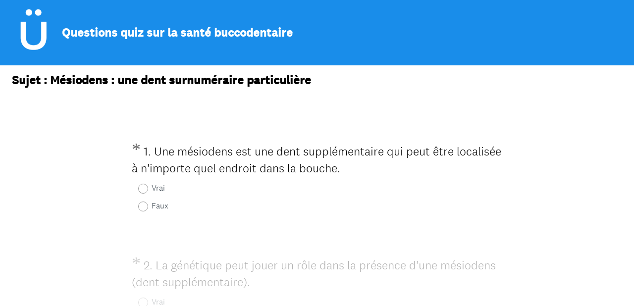

--- FILE ---
content_type: text/html; charset=UTF-8
request_url: https://fr.surveymonkey.com/r/BBSG6Y6
body_size: 6330
content:



<!DOCTYPE html>
<html lang="en" class="auto-scroll">
  <head>
    <title>Questions quiz sur la sant&eacute; buccodentaire Survey</title>
    <meta charset="utf-8">
    
    <meta name="keywords" content="questionnaire, questionnaires, questionaire, questionaires, free online survey, free online surveys" />
    
        <meta name="description" content="Web survey powered by SurveyMonkey.com. Create your own online survey now with SurveyMonkey's expert certified FREE templates." />
    
    
        <link rel="image_src" href="https://prod.smassets.net/assets/responseweb/smlib.globaltemplates/17.13.0/assets/sm_logo_fb.png" />
    
    <meta name="viewport" content="width=device-width, initial-scale=1, user-scalable=yes" /><meta http-equiv="content-language" content="en" />
    
        
            <meta name="robots" content="noindex, follow" />
        
    

    
  
  <script src="https://prod.smassets.net/assets/responseweb/smlib.metrics-client-bundle-min.2c067a0e.js" 
    ></script>
    <script src="https://prod.smassets.net/assets/responseweb/smlib.metrics-product-analytics-bundle-min.af0569ce.js" 
     async="async" ></script>
    
  
  
  
  
  
  <script >
    (function() {
      function initializeTracker() {
        SM.MetricsTracker.initialize(
        // config_start
        {
          "user": {
            "id": 1,
            "isAuthenticated": false
          },
          "amplitudeToken": "beb247315464a13bc86a0940b8c9bf9f","country": null
        }
        // config_end
        );
      }

      if (window.SM && window.SM.MetricsTracker) {
        initializeTracker();
      } else {
        document.addEventListener('MetricsReady', initializeTracker);
      }
    }());
  </script>

    
    
    <link rel="dns-prefetch" href="//www.google-analytics.com" />
    <link rel="dns-prefetch" href="//fonts.gstatic.com" />
    <link rel="dns-prefetch" href="//bam-cell.nr-data.net" />
    <link rel="dns-prefetch" href="//cdn.signalfx.com" />
    <link rel="preconnect" href="//www.google-analytics.com" />
    <link rel="preconnect" href="//fonts.gstatic.com" />
    <link rel="preconnect" href="//bam-cell.nr-data.net" />
    <link rel="preconnect" href="//cdn.signalfx.com" />
    <meta name="google-site-verification" content="T6bFSmsnquJ-zUSMV3Kku9K413VJ80KjprWnV_Bv5lw" />
    <!--[if lt IE 9]>
        <script src="https://prod.smassets.net/assets/responseweb/smlib.ui-html5-bundle-min.bbd1e809.js" 
    ></script>
    <![endif]-->
    
    <!--[if (gt IE 8)|(!IE)]><!-->
    
      <link rel="dns-prefetch" href="//fonts.googleapis.com" />
<link rel="preconnect" href="//fonts.googleapis.com" />
<link type="text/css" rel="stylesheet" href="https://fonts.googleapis.com/css?family=Roboto:300,400,700|Merriweather:300,400,700|Montserrat:400,700|Lato:300,400,700|Open+Sans:300,400,600,700|Droid+Serif:400,700" async />
<link type="text/css" rel="stylesheet" href="https://fonts.googleapis.com/earlyaccess/notosanstc.css" async />
<link type="text/css" rel="stylesheet" href="https://fonts.googleapis.com/earlyaccess/notosansjp.css" async />
<link type="text/css" rel="stylesheet" href="https://fonts.googleapis.com/earlyaccess/notosanskr.css" async />
    

    <!--<![endif]-->
    
    
        
          
            <link type="text/css" rel="stylesheet" href="https://prod.smassets.net/assets/responseweb/responseweb-base-bundle-min.1fb3cc35.css" 
     async="true"  />
          
          <link type="text/css" rel="stylesheet" href="https://prod.smassets.net/assets/responseweb/smlib.surveytemplates-survey_page-bundle-min.0d0379ed.css" 
     async="true"  />
          
            <link id="themeCssLink" rel="stylesheet" href="https://secure.surveymonkey.com/r/themes/4.37.0_3999935_no-palette_AB98DD69-263B-4218-8C40-B509A7F3CF3B.css" async />
          
          <link rel="stylesheet" href="https://cdn.smassets.net/assets/wds/4_20_2/wds-react/wds-react.min.css">
          <link type="text/css" rel="stylesheet" href="https://prod.smassets.net/assets/responseweb/responseweb-responsewebPkgs-bundle-min.614c8463.css" 
     async="true"  />
        
    
    
    
    
    
    
    <div data-sm-is-mobile></div>
<script id="versionChangedModal" type="text/html">
    <div id="versionChangedModalContainer" class="dialog dialog-b version-dialog">
        <div class="dialog-title-bar">
            <h5>
                <span class="smf-icon notranslate">!</span>
                 This survey was modified by its creator
            </h5>
            <div class="version-warning-text">
                For questions on the page you’re currently on, you’ll need to re-submit your answers. Your answers for previous pages are saved (you’ll see them when you click OK). Survey creators usually make changes only when it’s vital to the data, so thank you for your patience.
            </div>
        </div>
        <div class="dialog-btn-bar clearfix">
            <button class="wds-button wds-button--util dialog-close-btn wds-button--sm btn-txt-primary" id="OK-btn" href="#"> OK</button>
        </div>
    </div>
</script>
    <script type="text/html" id="dialog-title-bar-template">
    <div class="dialog-title-bar">
        <h5><%title%></h5>
    </div>
</script>
<script type="text/html" id="dialog-close-btn-template">
    <a class="dialog-close-btn cbmain" href="#" data-icon="D"></a>
</script>
<script type="text/html" id="dialog-close-btn-template-b">
    <a class="dialog-close-btn cb-dialog-b smf-icon" href="#">å</a>
</script>
<script type="text/html" id="dialog-overlay-template">
    <div class="dialog-overlay<%#isModal%> dialog-overlay-modal<%/isModal%>"></div>
</script>
<script type="text/html" id="dialog-container-template">
    <div class="dialog-container"></div>
</script>
    <link type="text/css" rel="stylesheet" href="https://prod.smassets.net/assets/responseweb/responseweb-version-bundle-min.db31b6fc.css" 
     async="true"  />
    
<link rel="shortcut icon" href="/favicon1.ico" />
    <script src="https://prod.smassets.net/assets/responseweb/responseweb-jquery-bundle-min.a17eeae3.js" 
    ></script>
    
        <script src="https://prod.smassets.net/assets/responseweb/responseweb-response-bundle-min.53a2d1bc.js" 
    ></script>
    
    
    
    
    <script>
        document.domain = 'surveymonkey.com';
    </script>
    
    
    
        <script src="https://prod.smassets.net/assets/responseweb/smlib.surveytemplates-sm-react-bundle-min.a68d6acc.js" 
    ></script>
        <script src="https://prod.smassets.net/assets/responseweb/smlib.surveytemplates-sm-polyfill-bundle-min.ef0f0b28.js" 
    ></script>
        <script src="https://prod.smassets.net/assets/responseweb/responseweb-responsewebPkgs_hybrid-bundle-min.c5123b09.js" 
    ></script>
    
    <script src="https://prod.smassets.net/assets/responseweb/responseweb-ui_bundle-bundle-min.a165823c.js" 
    ></script>
    <script src="https://cdn.signalfx.com/o11y-gdi-rum/v0.19.3/splunk-otel-web.js" crossorigin="anonymous"></script>
    <script type="text/javascript">
      window.SplunkRum && window.SplunkRum.init({
          beaconUrl: 'https://rum-ingest.us1.signalfx.com/v1/rum',
          rumAuth: 'QJxCOMQAuo1Z38hup8cdCQ',
          app: 'responseweb',
          environment: 'prod',
          tracer: {
            sampler: new SplunkRum.SessionBasedSampler({
              ratio: 1
            })
          }
        });
    </script>

    
<link rel="canonical" href="https://fr.surveymonkey.com/r/BBSG6Y6" /></head>

  <!--[if lt IE 7 ]>
  <body id="patas" class="translate survey-body ie ie6">
  <![endif]-->
  <!--[if IE 7 ]>
  <body id="patas" class="translate survey-body ie ie7">
  <![endif]-->
  <!--[if IE 8 ]>
  <body id="patas" class="translate survey-body ie ie8">
  <![endif]-->
  <!--[if IE 9 ]>
  <body id="patas" class="translate survey-body ie ie9">
  <![endif]-->
  <!--[if gt IE 9]>
  <body id="patas" class="translate survey-body ie modern-browser">
  <![endif]-->
  <!--[if (gt IE 9)|(!IE)]><!-->
  <body id="patas" class="translate survey-body modern-browser">
  <!--<![endif]-->
        
    
    
    
    
        
    

    





<!-- Textured Paper, Seamless Paper Texture and Escheresque are from subtlepatterns.com. Made available under CC BY-SA 3.0 License: http://creativecommons.org/licenses/by-sa/3.0/legalcode. -->
<!-- You cannot remove or modify any notice of copyright, trademark or other proprietary right, or any other copyright management information or metadata from wherever it is embedded in the content. -->
<main class="v2theme">
    <article data-page-id="32952716" class="survey-page survey-page-white auto-scroll">

        <header class="survey-page-header">
            
                










    <div class="survey-title-container clearfix
                survey-title-align-left has-survey-logo survey-title-logo-align-baseline  has-survey-title  survey-title-logo-inside "
    >
        <div class="survey-title-table-wrapper
        ">
        
            <table role="presentation" class="survey-title-table table-reset">
                <tbody>
                    <tr>
                        
                            <td class="logo-cell">
                                
                                
    
        <span class="logo-container notranslate" style="width:85px;height:100px;">
            <img class="logo user-generated"
                 src="https://surveymonkey-assets.s3.amazonaws.com/survey/153521033/901e62f5-9025-46f4-9329-8d3cd97bc28d.png"
                 style="width:85px;height:100px;"
                 alt="" />
        </span>

                            </td>
                        
                        
                            <td class="survey-title-cell">
                                <h1 class="survey-title user-generated notranslate">
                                    <span class="title-text">
                                        
                                            Questions quiz sur la sant&eacute; buccodentaire
                                        
                                    </span>
                                </h1>
                            </td>
                        
                    </tr>
                </tbody>
            </table>
        

        
        </div>
    </div>










    <div class="page-title-container page-title-container-v2 clearfix">
        
            
            <div class="notranslate">
                <h2 class="page-title-wrapper clearfix
                
                ">
                    <span class="page-number">
                    
                    </span>

                    <span class="page-title user-generated">
                    
                        Sujet :&nbsp;M&eacute;siodens : une dent surnum&eacute;raire particuli&egrave;re<span style="vertical-align: inherit;"><span style="vertical-align: inherit;"></span></span>
                    
                    </span>
                </h2>
            </div>
        

        
    </div>


<span id="version-changed" style="visibility: hidden" version-changed=False></span>
            
        </header>
        <section class="survey-page-body
            ">
            

            <div
                id="new-commenting-sheet"
                data-survey-id="153521033"
                data-mentioned-comment-id='None'
                data-language-code='en'
                data-sm-comment-sheet
            >
            </div>

            

            <form name="surveyForm"
                  action=""
                  method="post"
                  enctype="multipart/form-data"
                  novalidate
                  data-survey-page-form
            >
                
	


                
                    <div class="questions clearfix">

    

        <div class="question-click-shield" tabindex="-1"></div><div class="question-row clearfix overlay
                   "  tabindex="-1" ><div data-question-type="single_choice_vertical"
     data-rq-question-type="single_choice_vertical"
     class="question-container
    
    ">

    <div id="question-field-97288565"
        data-qnumber="1"
        data-qdispnumber="1"
        data-question-id="97288565"
        class=" question-single-choice-radio qn question vertical question-required"
        
        
    >
        
        
            <h3 class="screenreader-only">Question Title</h3><fieldset class=" question-fieldset" data-radio-button-group >
                <legend class="question-legend">
                    
                    
                    <h4 id="question-title-97288565" class="
                     question-title-container ">
                        <span class="required-asterisk notranslate">
                                *
                            </span>

                        
                            <span class="question-number notranslate">
                                1<span class="question-dot">.</span>
                            </span>
                        
                        
                <span class="user-generated notranslate
                ">
                Une m&eacute;siodens est une dent suppl&eacute;mentaire qui peut &ecirc;tre localis&eacute;e &agrave; n'importe quel endroit dans la bouche.</span>
                
                        
                    </h4>
                </legend>
                <div class="question-body clearfix notranslate ">
                    
    
    
        
            <div class=""
            >
        
        <div class="answer-option-cell" data-answer-id=732186280>
            
    
    
    

    
        
        
        
        
        
    

    

    

    
    

    <div data-sm-radio-button class="radio-button-container " aria-labelledby="question-title-97288565">
        <input id="97288565_732186280"
               aria-labelledby="97288565_732186280_label"
               name="97288565"
               type="radio"
               role="radio"
               class="radio-button-input "
               value="732186280"
               aria-checked="{}"
               
               
               
        />
        <label data-sm-radio-button-label
               
                   id="97288565_732186280_label"
               
               class="answer-label radio-button-label no-touch touch-sensitive clearfix
                
                
                "
               for="97288565_732186280">
            <span 
                    
                    class="radio-button-display "
                                                >
                    
            </span>

            
                <span class="radio-button-label-text question-body-font-theme user-generated ">
                    Vrai
                    
                </span>
            
        </label>
        
    </div>

        </div>
        
    
        
        <div class="answer-option-cell" data-answer-id=732186281>
            
    
    
    

    
        
        
        
        
        
    

    

    

    
    

    <div data-sm-radio-button class="radio-button-container " aria-labelledby="question-title-97288565">
        <input id="97288565_732186281"
               aria-labelledby="97288565_732186281_label"
               name="97288565"
               type="radio"
               role="radio"
               class="radio-button-input "
               value="732186281"
               aria-checked="{}"
               
               
               
        />
        <label data-sm-radio-button-label
               
                   id="97288565_732186281_label"
               
               class="answer-label radio-button-label no-touch touch-sensitive clearfix
                
                
                "
               for="97288565_732186281">
            <span 
                    
                    class="radio-button-display "
                                                >
                    
            </span>

            
                <span class="radio-button-label-text question-body-font-theme user-generated ">
                    Faux		
                    
                </span>
            
        </label>
        
    </div>

        </div>
        
            </div>
        
    
    
    

    
    

    
    

    

                </div>
            </fieldset>
    </div>
</div>
                <button id="97288565-ok" class="new-button ok-button user-generated notranslate hide" type="submit">
                    OK
                </button>
            </div><div class="question-click-shield" tabindex="-1"></div><div class="question-row clearfix overlay
                   "  tabindex="-1" ><div data-question-type="single_choice_vertical"
     data-rq-question-type="single_choice_vertical"
     class="question-container
    
    ">

    <div id="question-field-97288576"
        data-qnumber="2"
        data-qdispnumber="2"
        data-question-id="97288576"
        class=" question-single-choice-radio qn question vertical question-required"
        
        
    >
        
        
            <h3 class="screenreader-only">Question Title</h3><fieldset class=" question-fieldset" data-radio-button-group >
                <legend class="question-legend">
                    
                    
                    <h4 id="question-title-97288576" class="
                     question-title-container ">
                        <span class="required-asterisk notranslate">
                                *
                            </span>

                        
                            <span class="question-number notranslate">
                                2<span class="question-dot">.</span>
                            </span>
                        
                        
                <span class="user-generated notranslate
                ">
                La g&eacute;n&eacute;tique peut jouer un r&ocirc;le dans la pr&eacute;sence d'une m&eacute;siodens (dent suppl&eacute;mentaire).</span>
                
                        
                    </h4>
                </legend>
                <div class="question-body clearfix notranslate ">
                    
    
    
        
            <div class=""
            >
        
        <div class="answer-option-cell" data-answer-id=732186287>
            
    
    
    

    
        
        
        
        
        
    

    

    

    
    

    <div data-sm-radio-button class="radio-button-container " aria-labelledby="question-title-97288576">
        <input id="97288576_732186287"
               aria-labelledby="97288576_732186287_label"
               name="97288576"
               type="radio"
               role="radio"
               class="radio-button-input "
               value="732186287"
               aria-checked="{}"
               
               
               
        />
        <label data-sm-radio-button-label
               
                   id="97288576_732186287_label"
               
               class="answer-label radio-button-label no-touch touch-sensitive clearfix
                
                
                "
               for="97288576_732186287">
            <span 
                    
                    class="radio-button-display "
                                                >
                    
            </span>

            
                <span class="radio-button-label-text question-body-font-theme user-generated ">
                    Vrai
                    
                </span>
            
        </label>
        
    </div>

        </div>
        
    
        
        <div class="answer-option-cell" data-answer-id=732186289>
            
    
    
    

    
        
        
        
        
        
    

    

    

    
    

    <div data-sm-radio-button class="radio-button-container " aria-labelledby="question-title-97288576">
        <input id="97288576_732186289"
               aria-labelledby="97288576_732186289_label"
               name="97288576"
               type="radio"
               role="radio"
               class="radio-button-input "
               value="732186289"
               aria-checked="{}"
               
               
               
        />
        <label data-sm-radio-button-label
               
                   id="97288576_732186289_label"
               
               class="answer-label radio-button-label no-touch touch-sensitive clearfix
                
                
                "
               for="97288576_732186289">
            <span 
                    
                    class="radio-button-display "
                                                >
                    
            </span>

            
                <span class="radio-button-label-text question-body-font-theme user-generated ">
                    Faux		
                    
                </span>
            
        </label>
        
    </div>

        </div>
        
            </div>
        
    
    
    

    
    

    
    

    

                </div>
            </fieldset>
    </div>
</div>
                <button id="97288576-ok" class="new-button ok-button user-generated notranslate hide" type="submit">
                    OK
                </button>
            </div><div class="question-click-shield" tabindex="-1"></div><div class="question-row clearfix overlay
                   "  tabindex="-1" ><div data-question-type="single_choice_vertical_two_col"
     data-rq-question-type="single_choice_vertical_two_col"
     class="question-container
    
    ">

    <div id="question-field-97288577"
        data-qnumber="3"
        data-qdispnumber="3"
        data-question-id="97288577"
        class=" question-single-choice-radio qn question vertical_two_col question-required"
        
        
    >
        
        
            <h3 class="screenreader-only">Question Title</h3><fieldset class=" question-fieldset" data-radio-button-group >
                <legend class="question-legend">
                    
                    
                    <h4 id="question-title-97288577" class="
                     question-title-container ">
                        <span class="required-asterisk notranslate">
                                *
                            </span>

                        
                            <span class="question-number notranslate">
                                3<span class="question-dot">.</span>
                            </span>
                        
                        
                <span class="user-generated notranslate
                ">
                Quel pourcentage des patients ayant une m&eacute;siodens pr&eacute;sentent aussi une autre dent surnum&eacute;raire?</span>
                
                        
                    </h4>
                </legend>
                <div class="question-body clearfix notranslate ">
                    
    
    
        
            <div class="answer-option-col
                            answer-option-col-2"
            >
        
        <div class="answer-option-cell" data-answer-id=732186325>
            
    
    
    

    
        
        
        
        
        
    

    

    

    
    

    <div data-sm-radio-button class="radio-button-container " aria-labelledby="question-title-97288577">
        <input id="97288577_732186325"
               aria-labelledby="97288577_732186325_label"
               name="97288577"
               type="radio"
               role="radio"
               class="radio-button-input "
               value="732186325"
               aria-checked="{}"
               
               
               
        />
        <label data-sm-radio-button-label
               
                   id="97288577_732186325_label"
               
               class="answer-label radio-button-label no-touch touch-sensitive clearfix
                
                
                "
               for="97288577_732186325">
            <span 
                    
                    class="radio-button-display "
                                                >
                    
            </span>

            
                <span class="radio-button-label-text question-body-font-theme user-generated ">
                    11 %	
                    
                </span>
            
        </label>
        
    </div>

        </div>
        
    
        
        <div class="answer-option-cell" data-answer-id=732186326>
            
    
    
    

    
        
        
        
        
        
    

    

    

    
    

    <div data-sm-radio-button class="radio-button-container " aria-labelledby="question-title-97288577">
        <input id="97288577_732186326"
               aria-labelledby="97288577_732186326_label"
               name="97288577"
               type="radio"
               role="radio"
               class="radio-button-input "
               value="732186326"
               aria-checked="{}"
               
               
               
        />
        <label data-sm-radio-button-label
               
                   id="97288577_732186326_label"
               
               class="answer-label radio-button-label no-touch touch-sensitive clearfix
                
                
                "
               for="97288577_732186326">
            <span 
                    
                    class="radio-button-display "
                                                >
                    
            </span>

            
                <span class="radio-button-label-text question-body-font-theme user-generated ">
                    33 %
                    
                </span>
            
        </label>
        
    </div>

        </div>
        
            </div>
        
    
        
            <div class="answer-option-col
                            answer-option-col-2"
            >
        
        <div class="answer-option-cell" data-answer-id=732186327>
            
    
    
    

    
        
        
        
        
        
    

    

    

    
    

    <div data-sm-radio-button class="radio-button-container " aria-labelledby="question-title-97288577">
        <input id="97288577_732186327"
               aria-labelledby="97288577_732186327_label"
               name="97288577"
               type="radio"
               role="radio"
               class="radio-button-input "
               value="732186327"
               aria-checked="{}"
               
               
               
        />
        <label data-sm-radio-button-label
               
                   id="97288577_732186327_label"
               
               class="answer-label radio-button-label no-touch touch-sensitive clearfix
                
                
                "
               for="97288577_732186327">
            <span 
                    
                    class="radio-button-display "
                                                >
                    
            </span>

            
                <span class="radio-button-label-text question-body-font-theme user-generated ">
                    55 %
                    
                </span>
            
        </label>
        
    </div>

        </div>
        
    
        
        <div class="answer-option-cell" data-answer-id=732186328>
            
    
    
    

    
        
        
        
        
        
    

    

    

    
    

    <div data-sm-radio-button class="radio-button-container " aria-labelledby="question-title-97288577">
        <input id="97288577_732186328"
               aria-labelledby="97288577_732186328_label"
               name="97288577"
               type="radio"
               role="radio"
               class="radio-button-input "
               value="732186328"
               aria-checked="{}"
               
               
               
        />
        <label data-sm-radio-button-label
               
                   id="97288577_732186328_label"
               
               class="answer-label radio-button-label no-touch touch-sensitive clearfix
                
                
                "
               for="97288577_732186328">
            <span 
                    
                    class="radio-button-display "
                                                >
                    
            </span>

            
                <span class="radio-button-label-text question-body-font-theme user-generated ">
                    77%
                    
                </span>
            
        </label>
        
    </div>

        </div>
        
            </div>
        
    
    
    

    
    

    
    

    

                </div>
            </fieldset>
    </div>
</div>
                <button id="97288577-ok" class="new-button ok-button user-generated notranslate hide" type="submit">
                    OK
                </button>
            </div><div class="question-click-shield" tabindex="-1"></div><div class="question-row clearfix overlay
                   "  tabindex="-1" >
    
    
        
    
        
    <div data-question-type="demographic_international"
     data-rq-question-type="contact"
     class="question-container
    
    ">

    <div id="question-field-97287661"
        data-qnumber="4"
        data-qdispnumber="4"
        data-question-id="97287661"
        class=" question-demographic question-demographic-int qn question international question-required"
        
        
    >
        
        
            <h3 class="screenreader-only">Question Title</h3><div class="text-input-group question-fieldset question-legend"  >
                
                
                <h4 id="question-title-97287661" class=" question-title-container ">
                    <span class="required-asterisk notranslate">
                            *
                        </span>

                    
                        <span class="question-number notranslate">
                            4<span class="question-dot">.</span>
                        </span>
                    
                    
                <span class="user-generated notranslate
                ">
                Pour&nbsp;participer au concours, veuillez fournir les informations suivantes.</span>
                
                    
                </h4>
                <div class="question-body clearfix notranslate ">
                    
    
        
        
        
        
        
        
        <div class="text-input-container clearfix">
            <label for="97287661_732179724"
                   class="question-body-font-theme answer-label question-demographic-label user-generated "
                   
                       style="width:25%;"
                   
            >
                
                    
                
                
                    Nom
                
                
            </label>
            <input id="97287661_732179724"
                   name="97287661_732179724"
                   type="text"
                   class="text medium"
                   
                       size="30"
                   
                   
                    	aria-required="true"
                   
                   
                   
                   
                   data-sm-open-single
                   maxlength=20000
            />
        </div>
    
        
        
        
        
        
        
        <div class="text-input-container clearfix">
            <label for="97287661_732179732"
                   class="question-body-font-theme answer-label question-demographic-label user-generated "
                   
                       style="width:25%;"
                   
            >
                
                    
                
                
                    Adresse courriel
                
                
            </label>
            <input id="97287661_732179732"
                   name="97287661_732179732"
                   type="email"
                   class="text medium"
                   
                       size="30"
                   
                   
                    	aria-required="true"
                   
                   
                   
                   
                   data-sm-open-single
                   maxlength=20000
            />
        </div>
    

                </div>
            </div>
    </div>
</div>
                <button id="97287661-ok" class="new-button ok-button user-generated notranslate hide" type="submit">
                    OK
                </button>
            </div>

    
    

</div>
                

                

                <div class="survey-submit-actions center-text clearfix">
                    
                    
                        <button type="submit" data-submit-page-button class="btn small done-button survey-page-button user-generated notranslate">
                            
                            TERMINÉ
                            
                        </button>
                    
                    
                </div>
                
	
	
	    <input type="hidden" id="survey_data" name="survey_data" value="[base64]" />
        <input type="hidden" data-response-quality id="response_quality_data" name="response_quality_data" value="{}" />
	    <input type="hidden" id="is_previous" name="is_previous" value="false" />
	    
	
	
	
		<input type="hidden" id="is_changing_format" name="is_changing_format" value="" />
		<input type="hidden" id="survey_format_value" name="survey_format_value" value="OQAAT" />
	
	
    
        <input type="hidden" id="disable_survey_buttons_on_submit" name="disable_survey_buttons_on_submit" value=""/>
    


                <input type="hidden" id="visible-question-ids" name="visible_question_ids" value="" />
            </form>
        </section>
        
        
            <footer class="survey-footer bottom ">
                
                    


    
            
        
    
<div class="standard-footer notranslate">
    <p class="survey-footer-title ">
        Powered by <a target="_blank" href="https://www.surveymonkey.com/r/BBSG6Y6/metrics?redirect=footer-powered-by" class="footer-brand-name survey-footer-link"><img src="https://prod.smassets.net/assets/responseweb/smlib.surveytemplates/4.37.0/assets/sm_logo_footer.svg" alt="SurveyMonkey" class="responsive-logo"/></a>
    </p>
    See how easy it is to <a target="_blank" class="survey-footer-link create-a-survey" href="https://www.surveymonkey.com/r/BBSG6Y6/metrics?redirect=footer-create-survey"> create surveys</a> and <a target="_blank" class="survey-footer-link create-a-form" href="https://www.surveymonkey.com/r/BBSG6Y6/metrics?redirect=footer-create-form"> forms</a>.
</div>



    
        
            
    
    
    
    
    

    <div class="survey-footer-privacy-link-container">
        <a target="_blank" class="survey-footer-link survey-footer-privacy-link" href="https://www.surveymonkey.com/mp/legal/privacy/?ut_source=survey_pp">Privacy</a><span class="survey-footer-privacy-text"> & </span><a target="_blank" class="survey-footer-link survey-footer-privacy-link" href="https://www.surveymonkey.com/mp/legal/cookies/?ut_source=survey_pp">Cookie Notice</a>
    </div>


        
    

                
                
                
            </footer>
        
        
    </article
</main>
<div class="privacy-policy-icon-super-container">
    
</div>

<div class="survey-under-footer-ie-buffer"></div>
<script type="text/html" id="a11y-kb-shortcuts">
    <div id="a11y-kb-shortcuts-container" class="dialog dialog-b a11y--dialog">
        <section class="kb-shortcuts--container">
            <h1>Keyboard Shortcuts</h1>
            <table>
                <tbody>
                    <tr>
                        <th>Date Picker</th>
                        <th></th>
                    </tr>
                    <tr>
                        <td class="kb-command">
                            <span>&lt;Esc&gt;</span> :
                        </td>
                        <td>Open/Close date picker</td>
                    </tr>
                    <tr>
                        <td class="kb-command">
                            <span>&lt;Left&gt; or &lt;Right&gt;</span> :
                        </td>
                        <td>Move date back or forward by one day</td>
                    </tr>
                    <tr>
                        <td class="kb-command">
                            <span>&lt;Up&gt; or &lt;Down&gt;</span> :
                        </td>
                        <td>Move date back or forward by one week</td>
                    </tr>
                    <tr>
                        <td class="kb-command">
                            <span>&lt;Shift&gt;</span>
                            <span>+</span>
                            <span>&lt;Up&gt;</span> :
                        </td>
                        <td>Move date back by one month</td>
                    </tr>
                    <tr>
                        <td class="kb-command">
                            <span>&lt;Shift&gt;</span>
                            <span>+</span>
                            <span>&lt;Down&gt;</span> :
                        </td>
                        <td>Move date forward by one month</td>
                    </tr>
                    <tr>
                        <td class="kb-command">
                            <span>&lt;Ctrl&gt;</span>
                            <span>+</span>
                            <span>&lt;Shift&gt;</span>
                            <span>+</span>
                            <span>&lt;Up&gt;</span> :
                        </td>
                        <td>Move date back by one year</td>
                    </tr>
                    <tr>
                        <td class="kb-command">
                            <span>&lt;Ctrl&gt;</span>
                            <span>+</span>
                            <span>&lt;Shift&gt;</span>
                            <span>+</span>
                            <span>&lt;Down&gt;</span> :
                        </td>
                        <td>Move date forward by one year</td>
                    </tr>
                </tbody>
            </table>
        </section>
    </div>
</script>
<script type="text/html" id="dialog-title-bar-template">
    <div class="dialog-title-bar">
        <h5><%title%></h5>
    </div>
</script>
<script type="text/html" id="dialog-close-btn-template">
    <a class="dialog-close-btn cbmain" href="#" data-icon="D"></a>
</script>
<script type="text/html" id="dialog-close-btn-template-b">
    <a class="dialog-close-btn cb-dialog-b smf-icon" href="#">å</a>
</script>
<script type="text/html" id="dialog-overlay-template">
    <div class="dialog-overlay<%#isModal%> dialog-overlay-modal<%/isModal%>"></div>
</script>
<script type="text/html" id="dialog-container-template">
    <div class="dialog-container"></div>
</script>

        
          <p id='hcmtest' class='screen-reader-text high-contrast-test'>T</p>
        
        
        <noscript><style type="text/css" media="all">form {display:none;} </style><div style="text-align:center;">Javascript is required for this site to function, please enable.</div></noscript>
  </body>
</html>

--- FILE ---
content_type: text/css; charset=UTF-8
request_url: https://secure.surveymonkey.com/r/themes/4.37.0_3999935_no-palette_AB98DD69-263B-4218-8C40-B509A7F3CF3B.css
body_size: 1821
content:
.survey-page .question-pre-set-icon{color:#fff;font-size:16px}.report-problem-container{background-color:#fff}.survey-page .question-preset-theme{font-size:16px;font-style:normal;font-weight:300;outline:0;text-decoration:none}.survey-page .question-validation-icon{background-color:#f05b24;color:#fff;font-size:16px}.survey-page .survey-rtl-inline{display:inline-block}.survey-page{background-color:#fff;font-family:National2;box-shadow:none;margin-bottom:0;margin-top:30px;max-width:660px;overflow:hidden}.survey-page .survey-page-header .survey-title-container{background-color:#198dea}.survey-page .survey-title,.survey-page .page-title-wrapper{background-color:initial !important}.survey-page .survey-page-header .page-title-container{background-color:#fff}.survey-page .question-matrix-row-even td,.survey-page .question-matrix-row-even .matrix-row-label-cell{background-color:#d0d2d3}.survey-page .checkbox-button-label.no-touch:hover,.survey-page .checkbox-button-label.touch-sensitive.touchdown,.survey-page .radio-button-label.no-touch:hover,.survey-page .radio-button-label.touch-sensitive.touchdown{background-color:#d0d2d3;border-left-color:#198dea}.quiz-result__right .radio-button-label .radio-button-label-text,.quiz-result__right .checkbox-button-label .checkbox-button-label-text{margin-right:35px}.survey-align__right{direction:rtl;text-align:start}.survey-page .slider-wrapper{background-color:#d0d2d3}.survey-page .question-body-emoji{text-decoration:none !important;font-style:normal !important;font-weight:normal !important}.nps-radio-button-container:hover,.nps-radio-button-container.touch-sensitive.touchdown{background-color:#d0d2d3 !important;border-left-color:#198dea}.nps-radio-button-container .radio-button-input{cursor:pointer}.survey-align__right .question-matrix-table.reflow .radio-row-text,.survey-align__right .question-matrix-table.reflow .checkbox-row-text,.survey-align__right .question-matrix-table.reflow .smusr_radio-row-text,.survey-align__right .question-matrix-table.reflow .smusr_checkbox-row-text{display:none}.survey-page [data-preset-question] .checkbox-button-label.no-touch:hover,.survey-page [data-preset-question] .checkbox-button-label.touch-sensitive.touchdown,.survey-page [data-preset-question] .radio-button-label.no-touch:hover,.survey-page [data-preset-question] .radio-button-label.touch-sensitive.touchdown{background-color:#198dea;border-left-color:#198dea}.question-ranking-rank-hover{background-color:#d0d2d3}.radio-button-label.focus .radio-button-display,.checkbox-button-label.focus .checkbox-button-display{outline-color:#333e48}.modern-browser .radio-button-label.focus .radio-button-display,.modern-browser .checkbox-button-label.focus .checkbox-button-display{border-color:#198dea;box-shadow:0 0 4px #198dea}.survey-page .progress-bar-container{border-spacing:0;width:60%;margin:0 auto 32px auto}.survey-page .progress-bar-section{background-color:#fff;color:#333e48;font-size:13px}.survey-page .progress-bar-indicator-wrapper{border-color:#fff;border-width:1px}.survey-page .progress-bar-indicator{background-color:#00bf6f}.survey-page .question-body select{font-size:16px}.v2theme .survey-align__right .checkbox-button-label-text,.v2theme .survey-align__right .radio-button-label-text{margin-right:35px}.v2theme .survey-align__right .image-choice-label-text{float;left}.v2theme .survey-align__right .question-emoji-rating-table.reflow .emoji-label-text{margin-right:30px}.payment-header{background-color:#198dea;color:#fff}.survey-page .required-asterisk{color:#666;font-size:36px;font-weight:400;font-weight:300}.survey-page .question-title-container-rtl{color:#000;font-size:24px;font-style:normal;font-weight:300;text-decoration:none;font-weight:300}.survey-body{background-attachment:fixed;background-color:#fff}.survey-page .page-subtitle{color:#333e48;font-size:16px;font-style:normal;font-weight:300;padding:0 0 40px 0;text-decoration:none}.survey-page .page-title-wrapper{background-color:#fff;color:#000;font-size:24px;font-style:normal;font-weight:700;text-decoration:none}.survey-page .question-body,.survey-page .question-body-font-theme{color:#333e48;font-size:16px;font-style:normal;font-weight:300;text-decoration:none}.survey-page .question-container{padding-left:10px}.survey-page .question-row{margin:0 0 40px 0}.survey-page .question-title-container{color:#000;font-size:24px;font-style:normal;font-weight:300;text-decoration:none}.survey-page .question-validation-theme{color:#f05b24;font-size:16px;font-style:normal;font-weight:300;text-decoration:none}.survey-page .survey-footer{margin:0}.survey-page .survey-page-body{background-color:#fff;font-family:National2}.survey-page .survey-page-button.done-button{background-color:#198dea;color:#fff}.survey-page .survey-page-button.next-button{background-color:#198dea;color:#fff}.survey-page .survey-page-button.prev-button{background-color:#198dea;color:#fff}.survey-page .survey-title{background-color:#198dea;color:#fff;font-size:24px;font-style:normal;font-weight:700;padding:0;text-decoration:none}.top-logo-section{background-color:#198dea}.survey-page .survey-intro-text-container{color:#000;font-size:24px;font-style:normal;font-weight:300;text-decoration:none}.survey-page .survey-intro-text-container-inner{color:#000;font-size:24px;font-style:normal;font-weight:300;text-decoration:none}.survey-page{max-width:none;width:100%}.survey-page .survey-page-header .top-logo-section{padding:0 20%}.survey-page .survey-page-header .survey-title-container{padding:18px 20% 0}.survey-page .survey-page-header .page-title-container{padding:8px 20% 14px;border-left:24px solid transparent;border-right:24px solid transparent}.survey-page .survey-page-body{padding:36px 20% 1px;border-left:24px solid transparent;border-right:24px solid transparent}@media only screen and (max-width:480px){.modern-browser .survey-page .question-matrix-table.reflow .question-matrix-row-odd td,.modern-browser .survey-page .question-matrix-table.reflow .menu-matrix-select-cell td{background-color:#d0d2d3}.modern-browser .survey-page .question-matrix-table.reflow .other-answer-container{padding:0}.modern-browser .survey-page .question-matrix-table.reflow .other-answer-label{background-color:#d0d2d3;padding:5px;margin:0}.modern-browser .question-matrix-table.reflow .radio-button-display,.modern-browser .question-matrix-table.reflow .checkbox-button-display{margin:0;float:left}.survey-align__right .question-matrix-table.reflow .radio-button-display,.survey-align__right .question-matrix-table.reflow .checkbox-button-display{margin:0;float:right}.modern-browser .survey-align__right .question-matrix-table.reflow .checkbox-button-label-text,.modern-browser .survey-align__right .question-matrix-table.reflow .radio-button-label-text{display:block;left:auto;top:auto}.modern-browser .survey-page .question-emoji-rating-table.reflow .emoji-rating{padding:0 15px 0 15px}.modern-browser .survey-page .question-emoji-rating-table.reflow .emoji-color{left:auto;right:auto}.modern-browser .survey-page .question-emoji-rating-table.reflow .emoji-border{left:auto;right:auto}.modern-browser .survey-page .question-emoji-rating-table.reflow .emoji-label-text{display:inline;position:absolute;top:10px;left:50px}.modern-browser .survey-page .survey-align__right .question-emoji-rating-table.reflow .emoji-label-text{display:inline;position:absolute;top:10px;right:30px}.modern-browser .survey-page .question-emoji-rating-table.reflow .radio-button-label{padding:8px 8px 8px 15px}.modern-browser .survey-page .question-emoji-rating-table.reflow .radio-button-label-text{text-align:left;margin:0 0 0 35px}}.quiz-results .quiz-score-header,.quiz-results .quiz-custom-results-banner,.quiz-results .quiz-score-points,.quiz-results .quiz-question-score,.quiz-results .quiz-question-feedback,.quiz-results .quiz-question-skipped{color:#000;font-weight:300;font-family:;text-decoration:none}.quiz-custom-results-banner .text-banner{font-family:National2}.quiz-results hr{border-color:#000}.quiz-results .question-body,.quiz-results .question-body-font-theme,.quiz-results .question-number,.quiz-results .question-title-container,.quiz-results .required-asterisk,.quiz-results .quiz-result-page-number{color:#333e48;font-weight:300;font-family:;text-decoration:none}.quiz-checked-icon{background-color:#333e48 !important;border-color:#333e48 !important}.quiz-results{background-color:#fff}@media only screen and (max-width:768px){.survey-body{padding:0}.survey-page .survey-footer{margin:0}.survey-page .survey-page-body{padding:44px 32px 0 32px}.survey-page{border-radius:0;box-shadow:none;margin-bottom:0;margin-top:0}}@media only screen and (max-width:480px){.survey-body .survey-page .survey-page-header .page-title-container{padding:14px 18px}.survey-page .page-title-wrapper{font-size:14px}.survey-page .question-title-container{font-size:18px}.survey-page .survey-page-body{padding:18px 18px 0 18px}.survey-page .survey-page-button.prev-button{margin-right:5px}.survey-page .survey-title{font-size:16px}.survey-title-container .survey-title-table{margin:16px 18px}}html.auto-scroll .new-button{background-color:#198dea;color:#fff;font-family:National2}.sm-progressbar{background-color:#000}.sm-progressbar .sm-progress-container .sm-progress{color:#fff;font-size:13px}.sm-progressbar .sm-progress-container .bar{background:rgba(255,255,255,0.5)}.sm-progressbar .sm-progress-container .bar div{background-color:#fff}.survey-page{border-radius:0;box-shadow:none;margin:0;width:100%;min-width:0;max-width:none}.survey-page .survey-page-header .survey-title-container{padding:0}.survey-page .survey-page-header .page-title-container{padding:14px 24px;border:0}.survey-page .survey-page-body{max-width:896px;margin:auto;border:0}#livePreview .survey-page .survey-page-body{max-width:none;padding:36px 24px 1px 24px !important}.survey-page .survey-page-header .top-logo-section{padding:18px 24px}.question-title-container{line-height:34px}#livePreview .question-container .question-fieldset{padding-left:0 !important}@media only screen and (max-width:768px){.question-title-container{font-size:20px !important}}.nps-col-text-left,.nps-col-text-right,.matrix-col-label{font-size:14px !important;color:#000 !important;font-weight:normal !important}.nps-col-text-container{margin-top:21px}.checkbox-button-label-text,.radio-button-label-text{margin-top:0}.checkbox-button-display{border-radius:2px !important}.radio-button-display{font-size:14px}.modern-browser .radio-button-label.focus .radio-button-display,.modern-browser .checkbox-button-label.focus .checkbox-button-display{border-color:#00bf6f !important;box-shadow:0 0 4px #00bf6f !important}.checkbox-button-display{border-radius:2px !important}.checkbox-button-label .modern-browser .answer-option-cell,.checkbox-button-label .modern-browser .other-answer-container{padding:8px 8px 10px 8px !important}.modern-browser .checkbox-button-label.focus .checkbox-button-display{border-color:#00bf6f !important;box-shadow:0 0 4px #00bf6f !important}textarea.textarea,input.text,.slider-wrapper input,input.select{font-size:18px;color:#000}.question-datetime-date-field .answer-label,.question-datetime-time-field .answer-label{font-size:14px !important}.question-fileupload-filename,.file-upload-clear-btn,.slider-labels{font-size:14px !important}.file-upload-clear-btn,.slider-clear{color:#2c9ab7}.question-emoji-rating-table .question-matrix-row-even .matrix-row-label-cell{background-color:#FFF !important}.survey-page .slider-wrapper{background-color:#FFF !important}.question-presentation-text{font-size:24px !important}.survey-page-button.next-button,.survey-page-button.done-button,.survey-page-button.prev-button{float:none !important;font-size:15px}.open-end-button{margin-top:20px;display:block;margin-left:0}